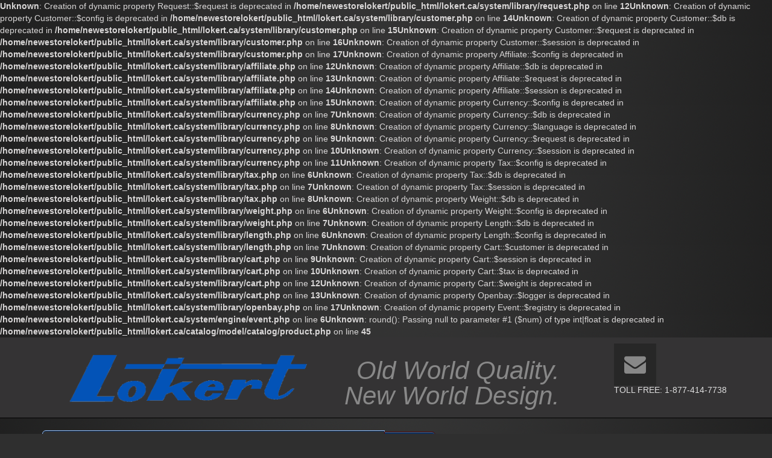

--- FILE ---
content_type: text/html; charset=UTF-8
request_url: https://lokert.ca/bathroom-mirrors/bathroom-mirror-166
body_size: 6001
content:
<b>Unknown</b>: Creation of dynamic property Request::$request is deprecated in <b>/home/newestorelokert/public_html/lokert.ca/system/library/request.php</b> on line <b>12</b><b>Unknown</b>: Creation of dynamic property Customer::$config is deprecated in <b>/home/newestorelokert/public_html/lokert.ca/system/library/customer.php</b> on line <b>14</b><b>Unknown</b>: Creation of dynamic property Customer::$db is deprecated in <b>/home/newestorelokert/public_html/lokert.ca/system/library/customer.php</b> on line <b>15</b><b>Unknown</b>: Creation of dynamic property Customer::$request is deprecated in <b>/home/newestorelokert/public_html/lokert.ca/system/library/customer.php</b> on line <b>16</b><b>Unknown</b>: Creation of dynamic property Customer::$session is deprecated in <b>/home/newestorelokert/public_html/lokert.ca/system/library/customer.php</b> on line <b>17</b><b>Unknown</b>: Creation of dynamic property Affiliate::$config is deprecated in <b>/home/newestorelokert/public_html/lokert.ca/system/library/affiliate.php</b> on line <b>12</b><b>Unknown</b>: Creation of dynamic property Affiliate::$db is deprecated in <b>/home/newestorelokert/public_html/lokert.ca/system/library/affiliate.php</b> on line <b>13</b><b>Unknown</b>: Creation of dynamic property Affiliate::$request is deprecated in <b>/home/newestorelokert/public_html/lokert.ca/system/library/affiliate.php</b> on line <b>14</b><b>Unknown</b>: Creation of dynamic property Affiliate::$session is deprecated in <b>/home/newestorelokert/public_html/lokert.ca/system/library/affiliate.php</b> on line <b>15</b><b>Unknown</b>: Creation of dynamic property Currency::$config is deprecated in <b>/home/newestorelokert/public_html/lokert.ca/system/library/currency.php</b> on line <b>7</b><b>Unknown</b>: Creation of dynamic property Currency::$db is deprecated in <b>/home/newestorelokert/public_html/lokert.ca/system/library/currency.php</b> on line <b>8</b><b>Unknown</b>: Creation of dynamic property Currency::$language is deprecated in <b>/home/newestorelokert/public_html/lokert.ca/system/library/currency.php</b> on line <b>9</b><b>Unknown</b>: Creation of dynamic property Currency::$request is deprecated in <b>/home/newestorelokert/public_html/lokert.ca/system/library/currency.php</b> on line <b>10</b><b>Unknown</b>: Creation of dynamic property Currency::$session is deprecated in <b>/home/newestorelokert/public_html/lokert.ca/system/library/currency.php</b> on line <b>11</b><b>Unknown</b>: Creation of dynamic property Tax::$config is deprecated in <b>/home/newestorelokert/public_html/lokert.ca/system/library/tax.php</b> on line <b>6</b><b>Unknown</b>: Creation of dynamic property Tax::$db is deprecated in <b>/home/newestorelokert/public_html/lokert.ca/system/library/tax.php</b> on line <b>7</b><b>Unknown</b>: Creation of dynamic property Tax::$session is deprecated in <b>/home/newestorelokert/public_html/lokert.ca/system/library/tax.php</b> on line <b>8</b><b>Unknown</b>: Creation of dynamic property Weight::$db is deprecated in <b>/home/newestorelokert/public_html/lokert.ca/system/library/weight.php</b> on line <b>6</b><b>Unknown</b>: Creation of dynamic property Weight::$config is deprecated in <b>/home/newestorelokert/public_html/lokert.ca/system/library/weight.php</b> on line <b>7</b><b>Unknown</b>: Creation of dynamic property Length::$db is deprecated in <b>/home/newestorelokert/public_html/lokert.ca/system/library/length.php</b> on line <b>6</b><b>Unknown</b>: Creation of dynamic property Length::$config is deprecated in <b>/home/newestorelokert/public_html/lokert.ca/system/library/length.php</b> on line <b>7</b><b>Unknown</b>: Creation of dynamic property Cart::$customer is deprecated in <b>/home/newestorelokert/public_html/lokert.ca/system/library/cart.php</b> on line <b>9</b><b>Unknown</b>: Creation of dynamic property Cart::$session is deprecated in <b>/home/newestorelokert/public_html/lokert.ca/system/library/cart.php</b> on line <b>10</b><b>Unknown</b>: Creation of dynamic property Cart::$tax is deprecated in <b>/home/newestorelokert/public_html/lokert.ca/system/library/cart.php</b> on line <b>12</b><b>Unknown</b>: Creation of dynamic property Cart::$weight is deprecated in <b>/home/newestorelokert/public_html/lokert.ca/system/library/cart.php</b> on line <b>13</b><b>Unknown</b>: Creation of dynamic property Openbay::$logger is deprecated in <b>/home/newestorelokert/public_html/lokert.ca/system/library/openbay.php</b> on line <b>17</b><b>Unknown</b>: Creation of dynamic property Event::$registry is deprecated in <b>/home/newestorelokert/public_html/lokert.ca/system/engine/event.php</b> on line <b>6</b><b>Unknown</b>: round(): Passing null to parameter #1 ($num) of type int|float is deprecated in <b>/home/newestorelokert/public_html/lokert.ca/catalog/model/catalog/product.php</b> on line <b>45</b><!DOCTYPE html>
<!--[if IE]><![endif]-->
<!--[if IE 8 ]><html dir="ltr" lang="en" class="ie8"><![endif]-->
<!--[if IE 9 ]><html dir="ltr" lang="en" class="ie9"><![endif]-->
<!--[if (gt IE 9)|!(IE)]><!-->
<html dir="ltr" lang="en">
<!--<![endif]-->
<head>
<meta charset="UTF-8" />
<meta name="viewport" content="width=device-width, initial-scale=1">
<title>Framed Decorative Mirror</title>
<base href="https://lokert.ca/" />
<meta name="description" content="Framed Decorative Mirror" />
<meta name="keywords" content= "Framed Decorative Mirror | Bathroom and Kitchen Products | Bathroom Mirrors" />
<meta http-equiv="X-UA-Compatible" content="IE=edge">
<link href="https://lokert.ca/image/catalog/Lokertpng.png" rel="icon" />
<link href="https://lokert.ca/bathroom-mirror-166" rel="canonical" />
<script src="catalog/view/javascript/jquery/jquery-2.1.1.min.js" type="text/javascript"></script>
<script src="catalog/view/javascript/bootstrap/js/bootstrap.min.js" type="text/javascript"></script>
<link href="catalog/view/javascript/font-awesome/css/font-awesome.min.css" rel="stylesheet" type="text/css" />
<link href="//fonts.googleapis.com/css?family=Open+Sans:400,400i,300,700" rel="stylesheet" type="text/css" />
<link href="catalog/view/theme/antracita/stylesheet/stylesheet.css" rel="stylesheet">
<link href="catalog/view/theme/antracita/stylesheet/base.css" rel="stylesheet">
<link href="catalog/view/theme/antracita/stylesheet/font-awesome.css" rel="stylesheet">
<link href="catalog/view/theme/antracita/stylesheet/bootstrap.min.css" rel="stylesheet" media="screen" />
<link href="catalog/view/javascript/jquery/magnific/magnific-popup.css" type="text/css" rel="stylesheet" media="screen" />
<link href="catalog/view/javascript/jquery/datetimepicker/bootstrap-datetimepicker.min.css" type="text/css" rel="stylesheet" media="screen" />
<script src="catalog/view/javascript/common.js" type="text/javascript"></script>
<script src="catalog/view/javascript/jquery/magnific/jquery.magnific-popup.min.js" type="text/javascript"></script>
<script src="catalog/view/javascript/jquery/datetimepicker/moment.js" type="text/javascript"></script>
<script src="catalog/view/javascript/jquery/datetimepicker/bootstrap-datetimepicker.min.js" type="text/javascript"></script>
<script src="https://www.google.com/recaptcha/api.js" type="text/javascript"></script>
<script>
  (function(i,s,o,g,r,a,m){i['GoogleAnalyticsObject']=r;i[r]=i[r]||function(){
  (i[r].q=i[r].q||[]).push(arguments)},i[r].l=1*new Date();a=s.createElement(o),
  m=s.getElementsByTagName(o)[0];a.async=1;a.src=g;m.parentNode.insertBefore(a,m)
  })(window,document,'script','//www.google-analytics.com/analytics.js','ga');

  ga('create', 'UA-67304495-1', 'auto');
  ga('send', 'pageview');

</script><script src='https://www.google.com/recaptcha/api.js'></script>
<style>
@media only screen and (max-device-width: 480px) {
   #text{
        display:none;
    }
	.pull-right {
        float: left!important;	
    }
}
</style>
</head>
<body class="product-product-279">
<nav id="top">
  <div class="container">
  <div id="logo">
                    <a href="https://lokert.ca/index.php?route=common/home"><img src="https://lokert.ca/image/catalog/antracita/logo.png" title="Lokert" alt="Lokert" class="img-responsive" /></a>
                  </div>

    <div id="top-links" class="nav pull-right">
        <ul class="flatflipbuttons">
          <li><a href="https://lokert.ca/index.php?route=information/contact"><span class="icon-envelope"></span></a> <b class="hidden-xs hidden-sm hidden-md">Contact Us</b></li>
          <!--<li><a href="https://lokert.ca/index.php?route=account/wishlist"><span class="icon-heart"></span></a> <b class="hidden-xs hidden-sm hidden-md">Fav</b></li>-->
          <!--<li><a href="https://lokert.ca/index.php?route=checkout/cart"><span class="icon-shopping-cart"></span></a> <b class="hidden-xs hidden-sm hidden-md">Shopping Cart</b></li>-->
          <!--<li><a href="https://lokert.ca/index.php?route=checkout/checkout"><span class="icon-credit-card"></span></a> <b class="hidden-xs hidden-sm hidden-md">Checkout</b></li>-->
                    <!--<li><a href="https://lokert.ca/index.php?route=account/account"><span class="icon-user"></span></a> <b class="hidden-xs hidden-sm hidden-md">My Account</b></li>-->
                  </ul>
		<span id='textspan'>TOLL FREE: 1-877-414-7738</span>
    </div>

	<p id='text'>
               Old World Quality.</br> New World Design.
               </p>
			   
                   
                   
  </div>
  			
</nav>
<header>
  <div class="container">
    <div class="row">
            <!--<div class="col-sm-2"><div id="mon" class="btn-group btn-block">
<form action="https://lokert.ca/index.php?route=common/currency/currency" method="post" enctype="multipart/form-data" id="currency">
<button type="button" data-toggle="dropdown" class="btn btn-inverse btn-block btn-lg dropdown-toggle"></i> Currency                            <strong>$</strong>
            <i class="fa fa-caret-down"></i>
    </button>
    <ul class="dropdown-menu">
                  <li><button class="currency-select btn btn-link btn-block" type="button" name="EUR">€ Euro</button></li>
                        <li><button class="currency-select btn btn-link btn-block" type="button" name="GBP">£ Pound Sterling</button></li>
                        <li><button class="currency-select btn btn-link btn-block" type="button" name="USD">$ US Dollar</button></li>
                </ul>
  <input type="hidden" name="code" value="" />
  <input type="hidden" name="redirect" value="https://lokert.ca/bathroom-mirrors/bathroom-mirror-166" />
</form>
</div>
</div>-->
                  <div class="col-sm-7"><div id="search" class="input-group">
  <input type="text" name="search" value="" placeholder="Search" class="form-control input-lg" />
  <span class="input-group-btn">
    <button type="button" class="btn btn-default btn-lg"><i class="fa fa-search"></i></button>
  </span>
</div></div>
            
    </div>
  </div>
</header>
<div class="container">
  <nav id="menu" class="navbar">
    <div class="navbar-header"><span id="category" class="visible-xs">Categories</span>
      <button type="button" class="btn btn-navbar navbar-toggle" data-toggle="collapse" data-target=".navbar-ex1-collapse"><i class="fa fa-bars"></i></button>
    </div>
    <div class="collapse navbar-collapse navbar-ex1-collapse">
      <ul class="nav navbar-nav">
        <li><a href="https://lokert.ca/index.php?route=common/home"><span class="icon-home"></span></a></li>
                        <li class="dropdown"><a href="https://lokert.ca/bathroom-accessories" class="dropdown-toggle" data-toggle="dropdown">Accessories</a>
          <div class="dropdown-menu">
            <div class="dropdown-inner">
                            <ul class="list-unstyled">
                                <li><a href="https://lokert.ca/bathroom-accessories/bathroom-basket">Bathroom Basket</a></li>
                                <li><a href="https://lokert.ca/bathroom-accessories/bathroom-dishes">Bathroom Dishes</a></li>
                                <li><a href="https://lokert.ca/bathroom-accessories/bathroom-shelf">Bathroom Shelf</a></li>
                                <li><a href="https://lokert.ca/bathroom-accessories/double-towel-bar">Double Towel Bar</a></li>
                                <li><a href="https://lokert.ca/bathroom-accessories/freestanding-accessories">Freestanding Accessories</a></li>
                                <li><a href="https://lokert.ca/bathroom-accessories/hand-towel-holder">Hand Towel Holder</a></li>
                                <li><a href="https://lokert.ca/bathroom-accessories/handles-knobs">Handles &amp; Knobs</a></li>
                                <li><a href="https://lokert.ca/bathroom-accessories/robe-hook">Robe Hook</a></li>
                                <li><a href="https://lokert.ca/bathroom-accessories/single-towel-bar">Single Towel Bar</a></li>
                                <li><a href="https://lokert.ca/bathroom-accessories/toilet-paper-holder">Toilet Paper Holder</a></li>
                                <li><a href="https://lokert.ca/bathroom-accessories/towel-shelf">Towel Shelf</a></li>
                              </ul>
                          </div>
            <a href="https://lokert.ca/bathroom-accessories" class="see-all">Show All Accessories</a> </div>
        </li>
                                <li class="dropdown"><a href="https://lokert.ca/bathtubs" class="dropdown-toggle" data-toggle="dropdown">Bathtubs</a>
          <div class="dropdown-menu">
            <div class="dropdown-inner">
                            <ul class="list-unstyled">
                                <li><a href="https://lokert.ca/bathtubs/acrylic">Acrylic Bathtubs</a></li>
                                <li><a href="https://lokert.ca/bathtubs/poly-marble">Poly Marble Tubs</a></li>
                                <li><a href="https://lokert.ca/bathtubs/solid-surface">Solid Surface Tubs</a></li>
                                <li><a href="https://lokert.ca/bathtubs/walk-in-bathtubs">Walk-in Tubs</a></li>
                                <li><a href="https://lokert.ca/bathtubs/bathtub-pillows">Bathtub Pillows</a></li>
                                <li><a href="https://lokert.ca/bathtubs/bathtub-overflows">Bathtub Overflows</a></li>
                              </ul>
                          </div>
            <a href="https://lokert.ca/bathtubs" class="see-all">Show All Bathtubs</a> </div>
        </li>
                                <li class="dropdown"><a href="https://lokert.ca/faucets" class="dropdown-toggle" data-toggle="dropdown">Faucets</a>
          <div class="dropdown-menu">
            <div class="dropdown-inner">
                            <ul class="list-unstyled">
                                <li><a href="https://lokert.ca/faucets/single-hole-faucets">Single hole faucets</a></li>
                                <li><a href="https://lokert.ca/faucets/vessel-sink-faucets">Vessel sink faucets</a></li>
                                <li><a href="https://lokert.ca/faucets/8-sink-faucets">8&quot; sink faucets</a></li>
                                <li><a href="https://lokert.ca/faucets/roman-tub-fillers">Roman tub fillers</a></li>
                                <li><a href="https://lokert.ca/faucets/free-standing-tub-fillers">Free standing filler</a></li>
                                <li><a href="https://lokert.ca/faucets/kitchen-faucets">Kitchen Faucets</a></li>
                              </ul>
                          </div>
            <a href="https://lokert.ca/faucets" class="see-all">Show All Faucets</a> </div>
        </li>
                                <li><a href="https://lokert.ca/bathroom-mirrors">Mirrors</a></li>
                                <li class="dropdown"><a href="https://lokert.ca/showers" class="dropdown-toggle" data-toggle="dropdown">Showers</a>
          <div class="dropdown-menu">
            <div class="dropdown-inner">
                            <ul class="list-unstyled">
                                <li><a href="https://lokert.ca/showers/shower-grab-bars">Grab Bars</a></li>
                                <li><a href="https://lokert.ca/showers/shower-handhelds">Handhelds</a></li>
                                <li><a href="https://lokert.ca/showers/shower-rain-heads">Rain Heads</a></li>
                                <li><a href="https://lokert.ca/showers/shower-bases">Shower Bases</a></li>
                                <li><a href="https://lokert.ca/showers/shower-benches">Shower Benches</a></li>
                                <li><a href="https://lokert.ca/showers/shower-columns">Shower Columns</a></li>
                                <li><a href="https://lokert.ca/showers/shower-components">Shower Components</a></li>
                                <li><a href="https://lokert.ca/showers/shower-doors">Shower Doors</a></li>
                                <li><a href="https://lokert.ca/showers/shower-kits">Shower Kits</a></li>
                                <li><a href="https://lokert.ca/showers/shower-rails">Shower Rails</a></li>
                              </ul>
                          </div>
            <a href="https://lokert.ca/showers" class="see-all">Show All Showers</a> </div>
        </li>
                                <li class="dropdown"><a href="https://lokert.ca/sinks" class="dropdown-toggle" data-toggle="dropdown">Sinks</a>
          <div class="dropdown-menu">
            <div class="dropdown-inner">
                            <ul class="list-unstyled">
                                <li><a href="https://lokert.ca/sinks/integrated-sinks">Integrated Sinks</a></li>
                                <li><a href="https://lokert.ca/sinks/kitchen-sinks">Kitchen Sinks</a></li>
                                <li><a href="https://lokert.ca/sinks/pedestal-sinks">Pedestal Sinks</a></li>
                                <li><a href="https://lokert.ca/sinks/self-rimming-sinks">Self Rimming Sinks</a></li>
                                <li><a href="https://lokert.ca/sinks/sink-drains">Sink Drains</a></li>
                                <li><a href="https://lokert.ca/sinks/under-counter-sinks">Undermount Sinks</a></li>
                                <li><a href="https://lokert.ca/sinks/vessel-sinks">Vessel Sinks</a></li>
                                <li><a href="https://lokert.ca/sinks/wall-mount-sinks">Wall Mount Sinks</a></li>
                              </ul>
                          </div>
            <a href="https://lokert.ca/sinks" class="see-all">Show All Sinks</a> </div>
        </li>
                                <li class="dropdown"><a href="https://lokert.ca/toilets" class="dropdown-toggle" data-toggle="dropdown">Toilets</a>
          <div class="dropdown-menu">
            <div class="dropdown-inner">
                            <ul class="list-unstyled">
                                <li><a href="https://lokert.ca/toilets/portable-bidet">Portable Bidet</a></li>
                                <li><a href="https://lokert.ca/toilets/toilet">Toilets</a></li>
                              </ul>
                          </div>
            <a href="https://lokert.ca/toilets" class="see-all">Show All Toilets</a> </div>
        </li>
                                <li class="dropdown"><a href="https://lokert.ca/vanities" class="dropdown-toggle" data-toggle="dropdown">Vanities</a>
          <div class="dropdown-menu">
            <div class="dropdown-inner">
                            <ul class="list-unstyled">
                                <li><a href="https://lokert.ca/vanities/freestanding-vanities">Freestanding Vanities</a></li>
                                <li><a href="https://lokert.ca/vanities/linen-tower">Linen Tower</a></li>
                                <li><a href="https://lokert.ca/vanities/wall-hung">Wall Hung Vanities</a></li>
                              </ul>
                          </div>
            <a href="https://lokert.ca/vanities" class="see-all">Show All Vanities</a> </div>
        </li>
                      </ul>
    </div>
  </nav>
</div>
<div class="container">
  <ul class="breadcrumb">
        <li><a href="https://lokert.ca/index.php?route=common/home"><i class="fa fa-home"></i></a></li>
        <li><a href="https://lokert.ca/bathroom-mirrors">Mirrors</a></li>
        <li><a href="https://lokert.ca/bathroom-mirrors/bathroom-mirror-166">Framed Decorative Mirror</a></li>
      </ul>
  <div class="row">                <div id="content" class="col-sm-12">      <div class="row">
                                <div class="col-sm-8">
                    <ul class="thumbnails">
                        <li><a class="thumbnail" href="https://lokert.ca/image/cache/catalog/Products/Mirrors/L-YJ-166-500x500.jpg" title="Framed Decorative Mirror"><img src="https://lokert.ca/image/cache/catalog/Products/Mirrors/L-YJ-166-228x228.jpg" title="Framed Decorative Mirror" alt="Framed Decorative Mirror" /></a></li>
                                                <li class="image-additional"><a class="thumbnail" href="https://lokert.ca/image/cache/catalog/Products/Mirrors/L-YJ-166_Draw-500x500.jpg" title="Framed Decorative Mirror"> <img src="https://lokert.ca/image/cache/catalog/Products/Mirrors/L-YJ-166_Draw-74x74.jpg" title="Framed Decorative Mirror" alt="Framed Decorative Mirror" /></a></li>
                                  </ul>
                    <ul class="nav nav-tabs">
            <li class="active"><a href="#tab-description" data-toggle="tab">Description</a></li>
                                    <li><a href="#tab-review" data-toggle="tab">Reviews (0)</a></li>
                      </ul>
          <div class="tab-content">
            <div class="tab-pane active" id="tab-description"><h3>&nbsp;</h3>

<table border="1" cellpadding="1" cellspacing="1" style="color: rgb(0, 0, 0); font-family: Arial, Helvetica, sans-serif; line-height: normal; font-size: 13px; width: 500px;">
	<tbody>
		<tr>
			<td colspan="2" style="font-size: 12px; background-color: rgb(51, 153, 255);">
			<h3><strong>Framed Decorative Mirror</strong></h3>
			</td>
		</tr>
		<tr>
			<td style="font-size: 12px; background-color: rgb(51, 153, 255);"><strong>Size</strong></td>
			<td style="font-size: 12px;">23 1/2" x 31 1/2" (600 x 800mm)</td>
		</tr>
		<tr>
			<td style="font-size: 12px; background-color: rgb(51, 153, 255);"><strong>Material</strong></td>
			<td style="font-size: 12px;">5mm Silver Mirror and Brass</td>
		</tr>
		<tr>
			<td style="font-size: 12px; background-color: rgb(51, 153, 255);"><strong>Net Weight</strong></td>
			<td style="font-size: 12px;">66 lbs / 30 kg</td>
		</tr>
		<tr>
			<td style="font-size: 12px; background-color: rgb(51, 153, 255);"><strong>Gross Weight</strong></td>
			<td style="font-size: 12px;">77 lbs / 35 kg</td>
		</tr>
	</tbody>
</table>
</div>
                                    <div class="tab-pane" id="tab-review">
              <form class="form-horizontal">
                <div id="review"></div>
                <h2>Write a review</h2>
                                Please <a href="https://lokert.ca/index.php?route=account/login">login</a> or <a href="https://lokert.ca/index.php?route=account/register">register</a> to review                              </form>
            </div>
                      </div>
        </div>
                                <div class="col-sm-4">
          <div class="btn-group">

          </div>
          <h1>Framed Decorative Mirror</h1>
          <ul class="list-unstyled">
                        <li>Brand: <a href="https://lokert.ca/index.php?route=product/manufacturer/info&amp;manufacturer_id=11">Lokert</a></li>
                        <li>Product Code: L-YJ-166</li>
                        <li>Availability: In Stock</li>
          </ul>
                    <ul class="list-unstyled">

            
                        
          </ul>
                    <div id="product">
                                    
                      </div>
                    <div class="rating">
            <p>
                                          <span class="fa fa-stack"><i class="fa fa-star-o fa-stack-1x"></i></span>
                                                        <span class="fa fa-stack"><i class="fa fa-star-o fa-stack-1x"></i></span>
                                                        <span class="fa fa-stack"><i class="fa fa-star-o fa-stack-1x"></i></span>
                                                        <span class="fa fa-stack"><i class="fa fa-star-o fa-stack-1x"></i></span>
                                                        <span class="fa fa-stack"><i class="fa fa-star-o fa-stack-1x"></i></span>
                                          <a href="" onclick="$('a[href=\'#tab-review\']').trigger('click'); return false;">0 reviews</a> / <a href="" onclick="$('a[href=\'#tab-review\']').trigger('click'); return false;">Write a review</a></p>
            <hr>
            <!-- AddThis Button BEGIN -->
            <div class="addthis_toolbox addthis_default_style"><a class="addthis_button_facebook_like" fb:like:layout="button_count"></a> <a class="addthis_button_tweet"></a> <a class="addthis_button_pinterest_pinit"></a> <a class="addthis_counter addthis_pill_style"></a></div>
            <script type="text/javascript" src="//s7.addthis.com/js/300/addthis_widget.js#pubid=ra-515eeaf54693130e"></script> 
            <!-- AddThis Button END --> 
          </div>
                  </div>
      </div>
                  </div>
    </div>
</div>
<script type="text/javascript"><!--
$('select[name=\'recurring_id\'], input[name="quantity"]').change(function(){
	$.ajax({
		url: 'index.php?route=product/product/getRecurringDescription',
		type: 'post',
		data: $('input[name=\'product_id\'], input[name=\'quantity\'], select[name=\'recurring_id\']'),
		dataType: 'json',
		beforeSend: function() {
			$('#recurring-description').html('');
		},
		success: function(json) {
			$('.alert, .text-danger').remove();
			
			if (json['success']) {
				$('#recurring-description').html(json['success']);
			}
		}
	});
});
//--></script> 
<script type="text/javascript"><!--
$('#button-cart').on('click', function() {
	$.ajax({
		url: 'index.php?route=checkout/cart/add',
		type: 'post',
		data: $('#product input[type=\'text\'], #product input[type=\'hidden\'], #product input[type=\'radio\']:checked, #product input[type=\'checkbox\']:checked, #product select, #product textarea'),
		dataType: 'json',
		beforeSend: function() {
			$('#button-cart').button('loading');
		},
		complete: function() {
			$('#button-cart').button('reset');
		},
		success: function(json) {
			$('.alert, .text-danger').remove();
			$('.form-group').removeClass('has-error');

			if (json['error']) {
				if (json['error']['option']) {
					for (i in json['error']['option']) {
						var element = $('#input-option' + i.replace('_', '-'));
						
						if (element.parent().hasClass('input-group')) {
							element.parent().after('<div class="text-danger">' + json['error']['option'][i] + '</div>');
						} else {
							element.after('<div class="text-danger">' + json['error']['option'][i] + '</div>');
						}
					}
				}
				
				if (json['error']['recurring']) {
					$('select[name=\'recurring_id\']').after('<div class="text-danger">' + json['error']['recurring'] + '</div>');
				}
				
				// Highlight any found errors
				$('.text-danger').parent().addClass('has-error');
			}
			
			if (json['success']) {
				$('.breadcrumb').after('<div class="alert alert-success">' + json['success'] + '<button type="button" class="close" data-dismiss="alert">&times;</button></div>');
				
				$('#cart-total').html(json['total']);
				
				$('html, body').animate({ scrollTop: 0 }, 'slow');
				
				$('#cart > ul').load('index.php?route=common/cart/info ul li');
			}
		}
	});
});
//--></script> 
<script type="text/javascript"><!--
$('.date').datetimepicker({
	pickTime: false
});

$('.datetime').datetimepicker({
	pickDate: true,
	pickTime: true
});

$('.time').datetimepicker({
	pickDate: false
});

$('button[id^=\'button-upload\']').on('click', function() {
	var node = this;
	
	$('#form-upload').remove();
	
	$('body').prepend('<form enctype="multipart/form-data" id="form-upload" style="display: none;"><input type="file" name="file" /></form>');
	
	$('#form-upload input[name=\'file\']').trigger('click');
	
	timer = setInterval(function() {
		if ($('#form-upload input[name=\'file\']').val() != '') {
			clearInterval(timer);
			
			$.ajax({
				url: 'index.php?route=tool/upload',
				type: 'post',
				dataType: 'json',
				data: new FormData($('#form-upload')[0]),
				cache: false,
				contentType: false,
				processData: false,
				beforeSend: function() {
					$(node).button('loading');
				},
				complete: function() {
					$(node).button('reset');
				},
				success: function(json) {
					$('.text-danger').remove();
					
					if (json['error']) {
						$(node).parent().find('input').after('<div class="text-danger">' + json['error'] + '</div>');
					}
					
					if (json['success']) {
						alert(json['success']);
						
						$(node).parent().find('input').attr('value', json['code']);
					}
				},
				error: function(xhr, ajaxOptions, thrownError) {
					alert(thrownError + "\r\n" + xhr.statusText + "\r\n" + xhr.responseText);
				}
			});
		}
	}, 500);
});
//--></script> 
<script type="text/javascript"><!--
$('#review').delegate('.pagination a', 'click', function(e) {
  e.preventDefault();

    $('#review').fadeOut('slow');

    $('#review').load(this.href);

    $('#review').fadeIn('slow');
});

$('#review').load('index.php?route=product/product/review&product_id=279');

$('#button-review').on('click', function() {
	$.ajax({
		url: 'index.php?route=product/product/write&product_id=279',
		type: 'post',
		dataType: 'json',
		data: 'name=' + encodeURIComponent($('input[name=\'name\']').val()) + '&text=' + encodeURIComponent($('textarea[name=\'text\']').val()) + '&rating=' + encodeURIComponent($('input[name=\'rating\']:checked').val() ? $('input[name=\'rating\']:checked').val() : '') + '&captcha=' + encodeURIComponent($('input[name=\'captcha\']').val()),
		beforeSend: function() {
			$('#button-review').button('loading');
		},
		complete: function() {
			$('#button-review').button('reset');
			$('#captcha').attr('src', 'index.php?route=tool/captcha#'+new Date().getTime());
			$('input[name=\'captcha\']').val('');
		},
		success: function(json) {
			$('.alert-success, .alert-danger').remove();
			
			if (json['error']) {
				$('#review').after('<div class="alert alert-danger"><i class="fa fa-exclamation-circle"></i> ' + json['error'] + '</div>');
			}
			
			if (json['success']) {
				$('#review').after('<div class="alert alert-success"><i class="fa fa-check-circle"></i> ' + json['success'] + '</div>');
				
				$('input[name=\'name\']').val('');
				$('textarea[name=\'text\']').val('');
				$('input[name=\'rating\']:checked').prop('checked', false);
				$('input[name=\'captcha\']').val('');
			}
		}
	});
});

$(document).ready(function() {
	$('.thumbnails').magnificPopup({
		type:'image',
		delegate: 'a',
		gallery: {
			enabled:true
		}
	});
});
//--></script> 
<footer>
  <div class="container">
    <div class="row">
            <div class="col-sm-3">
        <h5>Information</h5>
        <ul class="list-unstyled">
                    <li><a href="https://lokert.ca/careers">Careers</a></li>
                    <li><a href="https://lokert.ca/our-dealers">Dealers</a></li>
                    <li><a href="https://lokert.ca/warranty-policies-and-procedures">Warranty Policies and Procedures</a></li>
                  </ul>
      </div>
            <div class="col-sm-3">
        <h5>Customer Service</h5>
        <ul class="list-unstyled">
          <li><a href="https://lokert.ca/index.php?route=information/contact">Contact Us</a></li>
          <!--<li><a href="https://lokert.ca/index.php?route=account/return/add">Returns</a></li>-->
          <li><a href="https://lokert.ca/index.php?route=information/sitemap">Site Map</a></li>
        </ul>
      </div>
      <!--<div class="col-sm-3">
        <h5>Extras</h5>
        <ul class="list-unstyled">
          <li><a href="https://lokert.ca/index.php?route=product/manufacturer">Brands</a></li>
          <li><a href="https://lokert.ca/index.php?route=account/voucher">Gift Vouchers</a></li>
          <li><a href="https://lokert.ca/index.php?route=affiliate/account">Affiliates</a></li>
          <li><a href="https://lokert.ca/index.php?route=product/special">Specials</a></li>
        </ul>
      </div>
      <div class="col-sm-3">
        <h5>My Account</h5>
        <ul class="list-unstyled">
          <li><a href="https://lokert.ca/index.php?route=account/account">My Account</a></li>
          <li><a href="https://lokert.ca/index.php?route=account/order">Order History</a></li>
          <li><a href="https://lokert.ca/index.php?route=account/wishlist">Wish List</a></li>
          <li><a href="https://lokert.ca/index.php?route=account/newsletter">Newsletter</a></li>
        </ul>
      </div>-->
    </div>
    <hr>
    <p>Powered By Lokert &copy; 2026</p> 
  </div>
</footer>

<!--
OpenCart is open source software and you are free to remove the powered by OpenCart if you want, but its generally accepted practise to make a small donation.
Please donate via PayPal to donate@opencart.com
//--> 

<!-- Theme created by Welford Media for OpenCart 2.0 www.welfordmedia.co.uk -->

</body><script>'undefined'=== typeof _trfq || (window._trfq = []);'undefined'=== typeof _trfd && (window._trfd=[]),_trfd.push({'tccl.baseHost':'secureserver.net'},{'ap':'cpsh-oh'},{'server':'p3plzcpnl507489'},{'dcenter':'p3'},{'cp_id':'1529626'},{'cp_cl':'8'}) // Monitoring performance to make your website faster. If you want to opt-out, please contact web hosting support.</script><script src='https://img1.wsimg.com/traffic-assets/js/tccl.min.js'></script></html>

--- FILE ---
content_type: text/html; charset=UTF-8
request_url: https://lokert.ca/index.php?route=product/product/review&product_id=279
body_size: -3
content:
<b>Unknown</b>: Creation of dynamic property Request::$request is deprecated in <b>/home/newestorelokert/public_html/lokert.ca/system/library/request.php</b> on line <b>12</b><b>Unknown</b>: Creation of dynamic property Customer::$config is deprecated in <b>/home/newestorelokert/public_html/lokert.ca/system/library/customer.php</b> on line <b>14</b><b>Unknown</b>: Creation of dynamic property Customer::$db is deprecated in <b>/home/newestorelokert/public_html/lokert.ca/system/library/customer.php</b> on line <b>15</b><b>Unknown</b>: Creation of dynamic property Customer::$request is deprecated in <b>/home/newestorelokert/public_html/lokert.ca/system/library/customer.php</b> on line <b>16</b><b>Unknown</b>: Creation of dynamic property Customer::$session is deprecated in <b>/home/newestorelokert/public_html/lokert.ca/system/library/customer.php</b> on line <b>17</b><b>Unknown</b>: Creation of dynamic property Affiliate::$config is deprecated in <b>/home/newestorelokert/public_html/lokert.ca/system/library/affiliate.php</b> on line <b>12</b><b>Unknown</b>: Creation of dynamic property Affiliate::$db is deprecated in <b>/home/newestorelokert/public_html/lokert.ca/system/library/affiliate.php</b> on line <b>13</b><b>Unknown</b>: Creation of dynamic property Affiliate::$request is deprecated in <b>/home/newestorelokert/public_html/lokert.ca/system/library/affiliate.php</b> on line <b>14</b><b>Unknown</b>: Creation of dynamic property Affiliate::$session is deprecated in <b>/home/newestorelokert/public_html/lokert.ca/system/library/affiliate.php</b> on line <b>15</b><b>Unknown</b>: Creation of dynamic property Currency::$config is deprecated in <b>/home/newestorelokert/public_html/lokert.ca/system/library/currency.php</b> on line <b>7</b><b>Unknown</b>: Creation of dynamic property Currency::$db is deprecated in <b>/home/newestorelokert/public_html/lokert.ca/system/library/currency.php</b> on line <b>8</b><b>Unknown</b>: Creation of dynamic property Currency::$language is deprecated in <b>/home/newestorelokert/public_html/lokert.ca/system/library/currency.php</b> on line <b>9</b><b>Unknown</b>: Creation of dynamic property Currency::$request is deprecated in <b>/home/newestorelokert/public_html/lokert.ca/system/library/currency.php</b> on line <b>10</b><b>Unknown</b>: Creation of dynamic property Currency::$session is deprecated in <b>/home/newestorelokert/public_html/lokert.ca/system/library/currency.php</b> on line <b>11</b><b>Unknown</b>: Creation of dynamic property Tax::$config is deprecated in <b>/home/newestorelokert/public_html/lokert.ca/system/library/tax.php</b> on line <b>6</b><b>Unknown</b>: Creation of dynamic property Tax::$db is deprecated in <b>/home/newestorelokert/public_html/lokert.ca/system/library/tax.php</b> on line <b>7</b><b>Unknown</b>: Creation of dynamic property Tax::$session is deprecated in <b>/home/newestorelokert/public_html/lokert.ca/system/library/tax.php</b> on line <b>8</b><b>Unknown</b>: Creation of dynamic property Weight::$db is deprecated in <b>/home/newestorelokert/public_html/lokert.ca/system/library/weight.php</b> on line <b>6</b><b>Unknown</b>: Creation of dynamic property Weight::$config is deprecated in <b>/home/newestorelokert/public_html/lokert.ca/system/library/weight.php</b> on line <b>7</b><b>Unknown</b>: Creation of dynamic property Length::$db is deprecated in <b>/home/newestorelokert/public_html/lokert.ca/system/library/length.php</b> on line <b>6</b><b>Unknown</b>: Creation of dynamic property Length::$config is deprecated in <b>/home/newestorelokert/public_html/lokert.ca/system/library/length.php</b> on line <b>7</b><b>Unknown</b>: Creation of dynamic property Cart::$customer is deprecated in <b>/home/newestorelokert/public_html/lokert.ca/system/library/cart.php</b> on line <b>9</b><b>Unknown</b>: Creation of dynamic property Cart::$session is deprecated in <b>/home/newestorelokert/public_html/lokert.ca/system/library/cart.php</b> on line <b>10</b><b>Unknown</b>: Creation of dynamic property Cart::$tax is deprecated in <b>/home/newestorelokert/public_html/lokert.ca/system/library/cart.php</b> on line <b>12</b><b>Unknown</b>: Creation of dynamic property Cart::$weight is deprecated in <b>/home/newestorelokert/public_html/lokert.ca/system/library/cart.php</b> on line <b>13</b><b>Unknown</b>: Creation of dynamic property Openbay::$logger is deprecated in <b>/home/newestorelokert/public_html/lokert.ca/system/library/openbay.php</b> on line <b>17</b><b>Unknown</b>: Creation of dynamic property Event::$registry is deprecated in <b>/home/newestorelokert/public_html/lokert.ca/system/engine/event.php</b> on line <b>6</b><p>There are no reviews for this product.</p>


--- FILE ---
content_type: text/css
request_url: https://lokert.ca/catalog/view/theme/antracita/stylesheet/stylesheet.css
body_size: 3229
content:
body {
	font-family: 'Open Sans', sans-serif;
	font-weight: 400;
	color: #d9d7d7 !important;
	font-size: 14px;
	line-height: 20px;
	background:#2f2f2f;
	background: url(../image/resp-bg.png) repeat center top #2f2f2f;
}
h1, h2, h3, h4, h5, h6 {
	color: #444;
}
p{text-align:justify;}
/* default font size */
.fa {
	font-size: 14px;
}
/* Override the bootstrap defaults */
h1 {
	font-size: 33px;
}
h2 {
	font-size: 27px;
}
h3 {
	font-size: 21px;
}
h4 {
	font-size: 15px;
}
h5 {
	font-size: 14px;
}
h6 {
	font-size: 10.2px;
}
a {
	color: #4582FF;
}
a:hover {
	color: #fff;
	text-decoration: none;
}
legend {
	font-size: 18px;
	padding: 7px 0px
}
label {
	font-size: 14px;
	font-weight: normal;
}
select.form-control, textarea.form-control, input[type="text"].form-control, input[type="password"].form-control, input[type="datetime"].form-control, input[type="datetime-local"].form-control, input[type="date"].form-control, input[type="month"].form-control, input[type="time"].form-control, input[type="week"].form-control, input[type="number"].form-control, input[type="email"].form-control, input[type="url"].form-control, input[type="search"].form-control, input[type="tel"].form-control, input[type="color"].form-control {
	font-size: 14px;
}
.input-group input, .input-group select, .input-group .dropdown-menu, .input-group .popover {
	font-size: 14px;
}
.input-group .input-group-addon {
	font-size: 14px;
	height: 30px;
}
/* Fix some bootstrap issues */
span.hidden-xs, span.hidden-sm, span.hidden-md, span.hidden-lg {
	display: inline;
}

.nav-tabs {
	margin-bottom: 15px;
}
div.required .control-label:before {
	content: '* ';
	color: #F00;
	font-weight: bold;
}
/* Gradent to all drop down menus */
/* Changes: .dropdown-menu li > a:hover {
	text-decoration: none;
	color: #ffffff;
	background-color: #ad0000;
	background-image: linear-gradient(to bottom, #C00, #9D0000);
	background-repeat: repeat-x;
}*/
.dropdown-menu li > a:hover {
	text-decoration: none;
	color: #ffffff;
	background-color: #0000ff;
	background-image: linear-gradient(to bottom, #000099, #0000cc);
	background-repeat: repeat-x;
}
/* top */
#top {
	background-color: #343334;
	border-bottom: 1px solid #000000;
	padding: 4px 0px 3px 0;
	margin: 0 0 20px 0;
	min-height: 40px;
}
#top .container {
	padding: 0 20px;
}
#top #currency .currency-select {
	text-align: left;
}
#top #currency .currency-select:hover {
	text-shadow: none;
	color: #ffffff;
	background-color: #ad0000;
	background-image: linear-gradient(to bottom, #C00, #9D0000);
	background-repeat: repeat-x;
}
#top .btn-link, #top-links li, #top-links a {
	color: #888;
	text-decoration: none;
}
#top .btn-link:hover, #top-links a:hover {
	color: #444;
}
#top-links .dropdown-menu a {
	text-shadow: none;
}
#top-links .dropdown-menu a:hover {
	color: #FFF;
}
#top .btn-link strong {
	font-size: 14px;
        line-height: 14px;
}
#top-links {
	padding-top: 6px;
}
#top-links a + a {
	margin-left: 15px;
}
/* logo */
#logo {
	margin: 0 0 10px 0;
	float:left;
	max-width:450px;
	padding:10px 0 0 20px;
}
/* search */
#search {
	margin-bottom: 10px;
}
#search .input-lg {
	height: 40px;
	line-height: 20px;
	padding: 0 10px;
}
#search .btn-lg {
	font-size: 15px;
	line-height: 18px;
	padding: 10px 35px;
	text-shadow: 0 1px 0 #FFF;
}
/* cart */
#cart {
	margin-bottom: 10px;
}
#cart > .btn {
	font-size: 14px;
	line-height: 18px;
	color: #FFF;
}
#cart.open > .btn {
	background-image: none;
	background-color: #FFFFFF;
	border: 1px solid #E6E6E6;
	color: #666;
	box-shadow: none;
	text-shadow: none;
}
#cart.open > .btn:hover {
	color: #444;
}
#cart .dropdown-menu {
	background: #1f1f1f;
	z-index: 1001;
}
#cart .dropdown-menu {
	min-width: 100%;
}
	@media (max-width: 478px) {
		#cart .dropdown-menu {
			width: 100%;
		}
	}
#cart .dropdown-menu table {
	margin-bottom: 10px;
}
#cart .dropdown-menu li > div {
	min-width: 427px;
	padding: 0 10px;
}
	@media (max-width: 478px) {
		#cart .dropdown-menu li > div {
			min-width: 100%;
		}
	}
#cart .dropdown-menu li p {
	margin: 20px 0;
}
/* menu */
/* Changes: #menu {
	background-color: #800f0f;
	background-image: linear-gradient(to bottom, #800f0f, #4e0b0b);
	background-repeat: repeat-x;
	border-color: #4e0b0b #4e0b0b #000000;
	min-height: 40px;
}*/
#menu {
	background-color: #0F55BD;
	background-image: linear-gradient(to bottom, #214ABB, #0B2C4E);
	background-repeat: repeat-x;
	border-color: #144294 #0B134E #000000;
	min-height: 40px;
}
#menu .nav > li > a {
	color: #fff;
	text-shadow: 0 -1px 0 rgba(0, 0, 0, 0.25);
	padding: 10px 15px 10px 15px;
	min-height: 15px;
	background-color: transparent;
}
#menu .nav > li > a:hover, #menu .nav > li.open > a {
	/*background-color: #4e0b0b;*/
	background-color: #15307B;
}
#menu .dropdown-menu {
	padding-bottom: 0;
}
#menu .dropdown-inner {
	display: table;
}
#menu .dropdown-inner ul {
	display: table-cell;
}
#menu .dropdown-inner a {
	min-width: 160px;
	display: block;
	padding: 3px 20px;
	clear: both;
	line-height: 20px;
	color: #fff;
	font-size: 14px;
}
#menu .dropdown-inner li a:hover {
	color: #FFFFFF;
}
#menu .see-all {
	display: block;
	margin-top: 0.5em;
	border-top: 1px solid #DDD;
	padding: 3px 20px;
	-webkit-border-radius: 0 0 4px 4px;
	-moz-border-radius: 0 0 4px 4px;
	border-radius: 0 0 3px 3px;
	font-size: 12px;
	color: #ffffff;
	background-color: #144294;
}
/* Changes: #menu .see-all:hover, #menu .see-all:focus {
	text-decoration: none;
	color: #ffffff;
	background-color: #d71717;
	background-image: linear-gradient(to bottom, #d71717, #4e0b0b);
	background-repeat: repeat-x;
}*/
#menu .see-all:hover, #menu .see-all:focus {
	text-decoration: none;
	color: #ffffff;
	background-color: #0000ff;
	background-image: linear-gradient(to bottom, #000099, #0000cc);
	background-repeat: repeat-x;
}
#menu #category {
	float: left;
	padding-left: 15px;
	font-size: 16px;
	font-weight: 700;
	line-height: 40px;
	color: #fff;
	text-shadow: 0 1px 0 rgba(0, 0, 0, 0.2);
}
#menu .btn-navbar {
	font-size: 15px;
	font-stretch: expanded;
	color: #FFF;
	padding: 2px 18px;
	float: right;
	background-color: #0000ff;
	background-image: linear-gradient(to bottom, #000099, #0000cc);
	background-repeat: repeat-x;
	border-color: #4e0b0b;
}
#menu .btn-navbar:hover, #menu .btn-navbar:focus, #menu .btn-navbar:active, #menu .btn-navbar.disabled, #menu .btn-navbar[disabled] {
	color: #ffffff;
	background-color: #4582FF;
}
@media (min-width: 768px) {
	#menu .dropdown:hover .dropdown-menu {
		display: block;
	}
}
@media (max-width: 767px) {
	#menu {
		border-radius: 4px;
	}
	#menu div.dropdown-inner > ul.list-unstyled {
		display: block;
	}
	#menu div.dropdown-menu {
		margin-left: 0 !important;
		padding-bottom: 10px;
		background-color: rgba(0, 0, 0, 0.1);
	}
	#menu .dropdown-inner {
		display: block;
	}
	#menu .dropdown-inner a {
		width: 100%;
		color: #fff;
	}
	#menu .dropdown-menu a:hover,
	#menu .dropdown-menu ul li a:hover {
		background: rgba(0, 0, 0, 0.1);
	}
	#menu .see-all {
		margin-top: 0;
		border: none;
		border-radius: 0;
		color: #fff;
	}
}
/* content */
#content {
	min-height: 600px;
}
/* footer */
footer {
	margin-top: 30px;
	padding-top: 30px;
	background-color: #272727;
	border-top: 1px solid #000000;
	color: #e2e2e2;
}
footer hr {
	border-top: none;
	border-bottom: 1px solid #666;
}
footer a {
	color: #ccc;
}
footer a:hover {
	color: #fff;
}
footer h5 {
	font-family: 'Open Sans', sans-serif;
	font-size: 13px;
	font-weight: bold;
	color: #fff;
}
/* alert */
.alert {
	padding: 8px 14px 8px 14px;
}
/* breadcrumb */
.breadcrumb {
	margin: 0 0 20px 0;
	padding: 8px 0;
	border: 1px solid #ddd;
}
.breadcrumb i {
	font-size: 15px;
}
.breadcrumb > li {
	padding: 0 20px;
	position: relative;
	white-space: nowrap;
}
.breadcrumb > li + li:before {
	content: '';
	padding: 0;
}
.breadcrumb > li:after {
	content: '';
	display: block;
	position: absolute;
	top: -3px;
	right: -5px;
	width: 26px;
	height: 26px;
	border-right: 1px solid #DDD;
	border-bottom: 1px solid #DDD;
	-webkit-transform: rotate(-45deg);
	-moz-transform: rotate(-45deg);
	-o-transform: rotate(-45deg);
	transform: rotate(-45deg);
}
.pagination {
	margin: 0;
}
/* buttons */
.buttons {
	margin: 1em 0;
}
.btn {
	padding: 7.5px 12px;
	font-size: 14px;
	border: 1px solid #cccccc;
	border-radius: 4px;
	box-shadow: inset 0 1px 0 rgba(255,255,255,.2), 0 1px 2px rgba(0,0,0,.05);
}
.btn-xs {
	font-size: 9px;
}
.btn-sm {
	font-size: 10.2px;
}
.btn-lg {
	padding: 10px 16px;
	font-size: 15px;
}
.btn-group > .btn, .btn-group > .dropdown-menu, .btn-group > .popover {
	font-size: 14px;
}
.btn-group > .btn-xs {
	font-size: 9px;
}
.btn-group > .btn-sm {
	font-size: 10.2px;
}
.btn-group > .btn-lg {
	font-size: 15px;
}
.btn-default {
	color: #777;
	text-shadow: 0 1px 0 rgba(255, 255, 255, 0.5);
	background-color: #e7e7e7;
	background-image: linear-gradient(to bottom, #eeeeee, #dddddd);
	background-repeat: repeat-x;
	border-color: #dddddd #dddddd #b3b3b3 #b7b7b7;
}
.btn-primary {
	color: #ffffff;
	text-shadow: 0 -1px 0 rgba(0, 0, 0, 0.25);
	background-color: #ad0000;
	background-image: linear-gradient(to bottom, #C00, #9D0000);
	background-repeat: repeat-x;
	border-color: #9D0000 #9D0000 #7E011B;
}
.btn-primary:hover, .btn-primary:active, .btn-primary.active, .btn-primary.disabled, .btn-primary[disabled] {
	background-color: #9D0000;
	background-position: 0 -15px;
}
.btn-warning {
	color: #ffffff;
	text-shadow: 0 -1px 0 rgba(0, 0, 0, 0.25);
	background-color: #faa732;
	background-image: linear-gradient(to bottom, #fbb450, #f89406);
	background-repeat: repeat-x;
	border-color: #f89406 #f89406 #ad6704;
}
.btn-warning:hover, .btn-warning:active, .btn-warning.active, .btn-warning.disabled, .btn-warning[disabled] {
	box-shadow: inset 0 1000px 0 rgba(0, 0, 0, 0.1);
}
.btn-danger {
	color: #ffffff;
	text-shadow: 0 -1px 0 rgba(0, 0, 0, 0.25);
	background-color: #da4f49;
	background-image: linear-gradient(to bottom, #ee5f5b, #bd362f);
	background-repeat: repeat-x;
	border-color: #bd362f #bd362f #802420;
}
.btn-danger:hover, .btn-danger:active, .btn-danger.active, .btn-danger.disabled, .btn-danger[disabled] {
	box-shadow: inset 0 1000px 0 rgba(0, 0, 0, 0.1);
}
.btn-success {
	color: #ffffff;
	text-shadow: 0 -1px 0 rgba(0, 0, 0, 0.25);
	background-color: #5bb75b;
	background-image: linear-gradient(to bottom, #62c462, #51a351);
	background-repeat: repeat-x;
	border-color: #51a351 #51a351 #387038;
}
.btn-success:hover, .btn-success:active, .btn-success.active, .btn-success.disabled, .btn-success[disabled] {
	box-shadow: inset 0 1000px 0 rgba(0, 0, 0, 0.1);
}
.btn-info {
	color: #ffffff;
	text-shadow: 0 -1px 0 rgba(0, 0, 0, 0.25);
	background-color: #df5c39;
	background-image: linear-gradient(to bottom, #e06342, #dc512c);
	background-repeat: repeat-x;
	border-color: #dc512c #dc512c #a2371a;
}
.btn-info:hover, .btn-info:active, .btn-info.active, .btn-info.disabled, .btn-info[disabled] {
	background-image: none;
	background-color: #df5c39;
}
.btn-link {
	border-color: rgba(0, 0, 0, 0);
	cursor: pointer;
	color: #C00;
	border-radius: 0;
}
.btn-link, .btn-link:active, .btn-link[disabled] {
	background-color: rgba(0, 0, 0, 0);
	background-image: none;
	box-shadow: none;
}
.btn-inverse {
	color: #ffffff;
	text-shadow: 0 -1px 0 rgba(0, 0, 0, 0.25);
	background-color: #363636;
	background-image: linear-gradient(to bottom, #444444, #222222);
	background-repeat: repeat-x;
	border-color: #222222 #222222 #000000;
}
.btn-inverse:hover, .btn-inverse:active, .btn-inverse.active, .btn-inverse.disabled, .btn-inverse[disabled] {
	background-color: #222222;
	background-image: linear-gradient(to bottom, #333333, #111111);
}
/* list group */
.list-group a {
	color:#ffffff;
	border: 1px solid #cccccc;
	border-radius: 4px;
	box-shadow: inset 0 1px 0 rgba(255,255,255,.2), 0 1px 2px rgba(0,0,0,.05);
	background-color: #363636;
	background-image: linear-gradient(to bottom, #444444, #222222);
	background-repeat: repeat-x;
	border-color: #222222 #222222 #000000;
	padding: 12px;
	margin-bottom:10px;
}
/*.list-group a.active, .list-group a.active:hover, .list-group a:hover {
	color: #ffffff;
	background-color: #800f0f;
	background-image: linear-gradient(to bottom, #800f0f, #4e0b0b);
	background-repeat: repeat-x;
	border-color: #4e0b0b #4e0b0b #000000;
}*/
.list-group a.active, .list-group a.active:hover, .list-group a:hover {
	background-color: #0F55BD;
	background-image: linear-gradient(to bottom, #214ABB, #0B2C4E);
	background-repeat: repeat-x;
	border-color: #144294 #0B134E #000000;
	min-height: 40px;
}
/* carousel */
.carousel-caption {
	color: #FFFFFF;
	text-shadow: 0 1px 0 #000000;
}
.carousel-control .icon-prev:before {
	content: '\f053';
	font-family: FontAwesome;
}
.carousel-control .icon-next:before {
	content: '\f054';
	font-family: FontAwesome;
}
/* product list */
.product-thumb {
	border: 1px solid #2f2f2f;
	margin-bottom: 20px;
	overflow: auto;
	background:#2f2f2f;
}
.product-thumb .image {
	text-align: center;
	background:#2f2f2f;
}
.product-thumb .image a {
	display: block;
}
.product-thumb .image a:hover {
	opacity: 0.8;
}
.product-thumb .image img {
	margin-left: auto;
	margin-right: auto;
}

/*producto2*/
.product2-thumb {
	border: 1px solid #2f2f2f;
	margin-bottom: 20px;
	overflow: auto;
	background:#2f2f2f;
}
.product2-thumb .image {
	text-align: center;
	background:#2f2f2f;
}
.product2-thumb .image a {
	display: block;
}
.product2-thumb .image a:hover {
	opacity: 0.8;
}
.product2-thumb .image img {
	margin-left: auto;
	margin-right: auto;
}
.product2-grid .product2-thumb .image {
	float: none;
}
.product2-grid .product2-thumb .image {
	float: none;
}
@media (min-width: 767px) {
.product2-list .product2-thumb .image {
	float: left;
	padding: 0 15px;
}
}
.product2-thumb h4 {
	font-weight: bold;
}
.product2-thumb .caption {
	padding: 0 20px;
	min-height: 90px;
}
.product2-list .product2-thumb .caption {
	margin-left: 230px;
}
@media (max-width: 1200px) {
.product2-grid .product-thumb .caption {
	min-height: 210px;
	padding: 0 10px;
}
}
@media (max-width: 767px) {
.product2-list .product2-thumb .caption {
	min-height: 0;
	margin-left: 0;
	padding: 0 10px;
}
.product2-grid .product2-thumb .caption {
	min-height: 0;
}
}

.product2-thumb .rating {
	padding-bottom: 10px;
}
.product2-thumb .price {
	color:#C90;
	font-size:18px;
}
.product2-thumb .price-new {
	font-weight: 600;
}
.product2-thumb .price-old {
	color: #fff;
	text-decoration: line-through;
	margin-left: 6px;
	background:#ed1c24;
	border-radius:4px;
	padding:3px;
}
.product2-thumb .price-tax {
	color: #999;
	font-size: 14px;
	display: block;
}
.product2-thumb .button-group {
	background-color: #2f2f2f;
	overflow: auto;
}
.product2-list .product2-thumb .button-group {
	border-left: 1px solid #2f2f2f;
}

@media (max-width: 768px) {
	.product2-list .product2-thumb .button-group {
		border-left: none;
	}
}
.product2-thumb .button-group button {
	width: 60%;
	border: none;
	border-radius:5px;
	display: inline-block;
	float: left;
	background-color: #800f0f;
	color: #fff;
	line-height: 38px;
	font-weight: bold;
	text-align: center;
	text-transform: uppercase;
}
.product2-thumb .button-group button + button {
	width: 20%;
	border-left: 2px solid #2f2f2f;
}
.product2-thumb .button-group button:hover {
	color: #fff;
	background-color: #4e0b0b;
	text-decoration: none;
	cursor: pointer;
}
@media (max-width: 1200px) {
	.product2-thumb .button-group button, .product2-thumb .button-group button + button {
		width: 33.33%;
	}
}
@media (max-width: 767px) {
	.product2-thumb .button-group button, .product2-thumb .button-group button + button {
		width: 33.33%;
	}
}
/*fin producto2*/

.product-grid .product-thumb .image {
	float: none;
}
@media (min-width: 767px) {
.product-list .product-thumb .image {
	float: left;
	padding: 0 15px;
}
}
.product-thumb h4 {
	font-weight: bold;
}
.product-thumb .caption {
	padding: 0 20px;
	min-height: 20px;
}
.product-list .product-thumb .caption {
	margin-left: 230px;
}
@media (max-width: 1200px) {
.product-grid .product-thumb .caption {
	min-height: 30px;
	padding: 0 10px;
}
}
@media (max-width: 767px) {
.product-list .product-thumb .caption {
	min-height: 0;
	margin-left: 0;
	padding: 0 10px;
}
.product-grid .product-thumb .caption {
	min-height: 0;
}
}

.product-thumb .rating {
	padding-bottom: 10px;
}
.rating .fa-stack {
	font-size: 8px;
}
.rating .fa-star-o {
	color: #999;
	font-size: 15px;
}
.rating .fa-star {
	color: #FC0;
	font-size: 15px;
}
.rating .fa-star + .fa-star-o {
	color: #E69500;
}
h2.price {
	margin: 0;
}
.product-thumb .price {
	color:#C90;
	font-size:18px;
}
.product-thumb .price-new {
	font-weight: 600;
}
.product-thumb .price-old {
	color: #fff;
	text-decoration: line-through;
	margin-left: 10px;
	background:#ed1c24;
	border-radius:4px;
	padding:5px;
}
.product-thumb .price-tax {
	color: #999;
	font-size: 14px;
	display: block;
}
.product-thumb .button-group {
	background-color: #2f2f2f;
	overflow: auto;
}
.product-list .product-thumb .button-group {
	border-left: 1px solid #2f2f2f;
}

@media (max-width: 768px) {
	.product-list .product-thumb .button-group {
		border-left: none;
	}
}
.product-thumb .button-group button {
	width: 15%;
	border: none;
	border-radius:5px;
	display: inline-block;
	float: left;
	background-color: #0E305D;
	color: #fff;
	line-height: 38px;
	font-weight: bold;
	text-align: center;
	text-transform: uppercase;
}
.product-thumb .button-group button + button {
	width: 20%;
	border-left: 2px solid #2f2f2f;
}
.product-thumb .button-group button:hover {
	color: #fff;
	background-color: #4582FF;
	text-decoration: none;
	cursor: pointer;
}
@media (max-width: 1200px) {
	.product-thumb .button-group button, .product-thumb .button-group button + button {
		width: 33.33%;
	}
}
@media (max-width: 767px) {
	.product-thumb .button-group button, .product-thumb .button-group button + button {
		width: 33.33%;
	}
}




.thumbnails {
	overflow: auto;
	clear: both;
	list-style: none;
	padding: 0;
	margin: 0;
}
.thumbnails > li {
	margin-left: 20px;
}
.thumbnails {
	margin-left: -20px;
}
.thumbnails > img {
	width: 100%;
}
.image-additional a {
	margin-bottom: 20px;
	padding: 5px;
	display: block;
	border: 1px solid #000;
}
.image-additional {
	max-width: 78px;
}
.thumbnails .image-additional {
	float: left;
	margin-left: 20px;
}

/* fixed colum left + content + right*/
@media (min-width: 768px) {
    #column-left  .product-layout .col-md-3{
       width: 100%;
    }
    #column-left + #content .product-layout .col-md-3 {
       width: 50%;
    }
    #column-left + #content + #column-right .product-layout .col-md-3{
       width: 100%;
    }
    #content + #column-right .product-layout .col-md-3{
       width: 100%;
    }
}
#text {
    float: right;
    font-size: 3em;
    width: auto;
    height: auto;
    text-align: right;
    font-weight: normal;
    line-height: 1em;
    word-wrap: break-word;
    clear: none;
    min-height: 0px;
    display: block;
    font-family: helvetica;
    font-style: italic;
    color: #888888;
    overflow: visible;
    position: static;
    top: 0px;
    left: 0px;
    margin-right: 8%;
    margin-top: 30px;
}
#textspan {
    float: none;
    font-size: 1em;
    line-height: 1em;
    color: rgb(223, 223, 223);
}


--- FILE ---
content_type: text/css
request_url: https://lokert.ca/catalog/view/theme/antracita/stylesheet/base.css
body_size: 772
content:
.owl-carousel {
margin: 0 0 60px; 
background: #2f2f2f!important; 
border: 1px solid #2f2f2f!important; 
position: relative;
direction: ltr !important;
-webkit-border-radius: 4px; 
-moz-border-radius: 4px; 
-o-border-radius: 4px; 
border-radius: 4px; 
-webkit-box-shadow: 0 1px 4px rgba(0,0,0,.2); 
-moz-box-shadow: 0 1px 4px rgba(0,0,0,.2); 
-o-box-shadow: 0 1px 4px rgba(0,0,0,.2); 
box-shadow: 0 1px 4px rgba(0,0,0,.2);
overflow: hidden;
}

ul.flatflipbuttons{
margin:0;
padding:0;
list-style:none;
-webkit-perspective: 10000px; /* larger the value, the less pronounced the 3D effect */
-moz-perspective: 10000px;
perspective: 10000px;
font-size:8px;
}

ul.flatflipbuttons li{
margin:0;
display: inline-block;
width: 70px; /* dimensions of buttons. */
height: 70px;
margin-right: 15px; /* spacing between buttons */
background: #272727;
text-transform: uppercase;
text-align: center;
}

ul.flatflipbuttons li a{
display:table;
font: bold 36px Arial; /* font size, pertains to icon fonts specifically */
width: 100%;
height: 100%;
margin-bottom: 4px;
color: black;
background: #cc9933;
text-decoration: none;
outline: none;
-webkit-transition:all 300ms ease-out; /* CSS3 transition. Last value is pause before transition play */
-moz-transition:all 300ms ease-out;
transition:all 300ms ease-out;
}

ul.flatflipbuttons li:nth-of-type(1) a{
color:#ffffff;
background: #272727;
}

ul.flatflipbuttons li:nth-of-type(2) a{
color:#ffffff;
background: #272727;
}

ul.flatflipbuttons li:nth-of-type(3) a{
color:#ffffff;
background: #272727;
}

ul.flatflipbuttons li:nth-of-type(4) a{
color:#ffffff;
background: #272727;
}

ul.flatflipbuttons li:nth-of-type(5) a{
color:#ffffff;
background: #272727;
}

ul.flatflipbuttons li a span{
-moz-box-sizing: border-box;
-webkit-box-sizing: border-box;
box-sizing: border-box;
display: table-cell;
vertical-align: middle;
width: 100%;
height: 100%;
-webkit-transition: all 300ms ease-out; /* CSS3 transition. */
-moz-transition: all 300ms ease-out;
transition: all 300ms ease-out;
}

ul.flatflipbuttons li b{ /* CSS for text beneath button */
display: block;
position: relative;
width: 100%;
opacity: 0;
-webkit-transition: all 300ms ease-out 0.2s; /* CSS3 transition. 0.2s delay */
-moz-transition: all 300ms ease-out 0.2s;
transition: all 300ms ease-out 0.2s;
}


ul.flatflipbuttons li a img{ /* CSS for image if defined inside button */
border-width: 0;
vertical-align: middle;
}


ul.flatflipbuttons li:hover a{
-webkit-transform: rotateY(180deg); /* flip horizontally 180deg*/
-moz-transform: rotateY(180deg);
transform: rotateY(180deg);
background: #b39a45; /* bgcolor of button onMouseover*/
-webkit-transition-delay: 0.2s;
-moz-transition-delay: 0.2s;
transition-delay: 0.2s;
}

ul.flatflipbuttons li:hover a span{
color: black; /* color of icon font onMouseover */
-webkit-transform: rotateY(180deg);
-moz-transform: rotateY(180deg); /* flip horizontally 180deg*/
transform: rotateY(180deg);
-webkit-transition-delay: 0.2s;
-moz-transition-delay: 0.2s;
transition-delay: 0.2s;
}


ul.flatflipbuttons li:hover b{
opacity: 1;
}

/* CSS for 2nd menu below specifically */

ul.second li a{
background: #eee !important;
}

ul.second li a:hover{
background: #ddd !important;
}

@media (max-width: 478px) {
ul.flatflipbuttons{
margin:0;
padding:0;
list-style:none;
-webkit-perspective: 10000px; /* larger the value, the less pronounced the 3D effect */
-moz-perspective: 10000px;
perspective: 10000px;
font-size:8px;
}

ul.flatflipbuttons li{
margin:0;
display: inline-block;
width: 50px; /* dimensions of buttons. */
height: 50px;
margin-right: 10px; /* spacing between buttons */
background: white;
text-transform: uppercase;
text-align: center;
}

ul.flatflipbuttons li a{
display:table;
font: bold 36px Arial; /* font size, pertains to icon fonts specifically */
width: 100%;
height: 100%;
margin-bottom: 4px;
color: black;
background: #3B9DD5;
text-decoration: none;
outline: none;
-webkit-transition:all 300ms ease-out; /* CSS3 transition. Last value is pause before transition play */
-moz-transition:all 300ms ease-out;
transition:all 300ms ease-out;
}

ul.flatflipbuttons li:nth-of-type(1) a{
color:#ffffff;
background: #272727;
}

ul.flatflipbuttons li:nth-of-type(2) a{
color:#ffffff;
background: #272727;
}

ul.flatflipbuttons li:nth-of-type(3) a{
color:#ffffff;
background: #272727;
}

ul.flatflipbuttons li:nth-of-type(4) a{
color:#ffffff;
background: #272727;
}

ul.flatflipbuttons li:nth-of-type(5) a{
color:#ffffff;
background: #272727;
}

ul.flatflipbuttons li a span{
-moz-box-sizing: border-box;
-webkit-box-sizing: border-box;
box-sizing: border-box;
display: table-cell;
vertical-align: middle;
width: 100%;
height: 100%;
-webkit-transition: all 300ms ease-out; /* CSS3 transition. */
-moz-transition: all 300ms ease-out;
transition: all 300ms ease-out;
}

ul.flatflipbuttons li b{ /* CSS for text beneath button */
display: block;
position: relative;
width: 100%;
opacity: 0;
-webkit-transition: all 300ms ease-out 0.2s; /* CSS3 transition. 0.2s delay */
-moz-transition: all 300ms ease-out 0.2s;
transition: all 300ms ease-out 0.2s;
}


ul.flatflipbuttons li a img{ /* CSS for image if defined inside button */
border-width: 0;
vertical-align: middle;
}


ul.flatflipbuttons li:hover a{
-webkit-transform: rotateY(180deg); /* flip horizontally 180deg*/
-moz-transform: rotateY(180deg);
transform: rotateY(180deg);
background: #c1e4ec; /* bgcolor of button onMouseover*/
-webkit-transition-delay: 0.2s;
-moz-transition-delay: 0.2s;
transition-delay: 0.2s;
}

ul.flatflipbuttons li:hover a span{
color: black; /* color of icon font onMouseover */
-webkit-transform: rotateY(180deg);
-moz-transform: rotateY(180deg); /* flip horizontally 180deg*/
transform: rotateY(180deg);
-webkit-transition-delay: 0.2s;
-moz-transition-delay: 0.2s;
transition-delay: 0.2s;
}


ul.flatflipbuttons li:hover b{
opacity: 1;
}

/* CSS for 2nd menu below specifically */

ul.second li a{
background: #eee !important;
}

ul.second li a:hover{
background: #ddd !important;
}
}
/* lng */
#lng {
	margin-bottom: 10px;
}
#lng > .btn {
	font-size: 12px;
	line-height: 18px;
	color: #FFF;
}
#lng.open > .btn {
	background-image: none;
	background-color: #FFFFFF;
	border: 1px solid #E6E6E6;
	color: #666;
	box-shadow: none;
	text-shadow: none;
}
#lng.open > .btn:hover {
	color: #444;
}
#lng .dropdown-menu {
	background: #202020;
	z-index: 1001;
}
#lng .dropdown-menu {
	min-width: 100%;
}
	@media (max-width: 478px) {
		#lng .dropdown-menu {
			width: 100%;
		}
	}
#lng .dropdown-menu table {
	margin-bottom: 10px;
}
#lng .dropdown-menu li > div {
	min-width: 427px;
	padding: 0 10px;
}
	@media (max-width: 478px) {
		#lng .dropdown-menu li > div {
			min-width: 100%;
		}
	}
#lng .dropdown-menu li p {
	margin: 20px 0;
}
/* mon */
#mon {
	margin-bottom: 10px;
}
#mon > .btn {
	font-size: 12px;
	line-height: 18px;
	color: #FFF;
}
#mon.open > .btn {
	background-image: none;
	background-color: #FFFFFF;
	border: 1px solid #E6E6E6;
	color: #666;
	box-shadow: none;
	text-shadow: none;
}
#mon.open > .btn:hover {
	color: #444;
}
#mon .dropdown-menu {
	background: #202020;
	z-index: 1001;
}
#mon .dropdown-menu {
	min-width: 100%;
}
	@media (max-width: 478px) {
		#mon .dropdown-menu {
			width: 100%;
		}
	}
#mon .dropdown-menu table {
	margin-bottom: 10px;
}
#mon .dropdown-menu li > div {
	min-width: 427px;
	padding: 0 10px;
}
	@media (max-width: 478px) {
		#mon .dropdown-menu li > div {
			min-width: 100%;
		}
	}
#mon .dropdown-menu li p {
	margin: 20px 0;
}





--- FILE ---
content_type: text/plain
request_url: https://www.google-analytics.com/j/collect?v=1&_v=j102&a=364009851&t=pageview&_s=1&dl=https%3A%2F%2Flokert.ca%2Fbathroom-mirrors%2Fbathroom-mirror-166&ul=en-us%40posix&dt=Framed%20Decorative%20Mirror&sr=1280x720&vp=1280x720&_u=IEBAAEABAAAAACAAI~&jid=1124672229&gjid=1828439412&cid=42594990.1767409293&tid=UA-67304495-1&_gid=716168612.1767409293&_r=1&_slc=1&z=1457168603
body_size: -449
content:
2,cG-1JHBEGGLHF